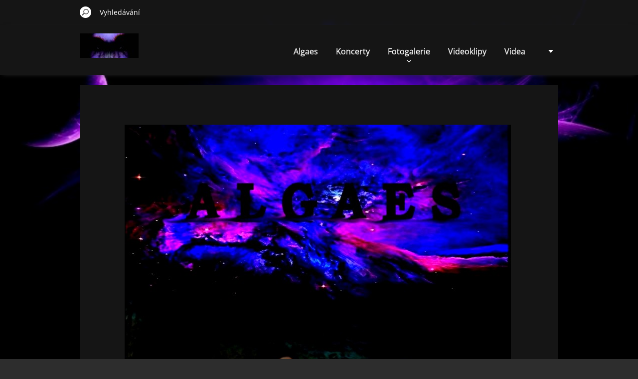

--- FILE ---
content_type: text/html; charset=UTF-8
request_url: https://algaes.webnode.cz/home/photogallerycbm_311327/10/
body_size: 12686
content:
<!doctype html>
<!--[if IE 8]><html class="lt-ie10 lt-ie9 no-js" lang="cs"> <![endif]-->
<!--[if IE 9]><html class="lt-ie10 no-js" lang="cs"> <![endif]-->
<!--[if gt IE 9]><!-->
<html class="no-js" lang="cs">
<!--<![endif]-->
	<head>
		<base href="https://algaes.webnode.cz/">
  <meta charset="utf-8">
  <meta name="description" content="">
  <meta name="keywords" content="violoncello, ">
  <meta name="generator" content="Webnode">
  <meta name="apple-mobile-web-app-capable" content="yes">
  <meta name="apple-mobile-web-app-status-bar-style" content="black">
  <meta name="format-detection" content="telephone=no">
    <link rel="icon" type="image/svg+xml" href="/favicon.svg" sizes="any">  <link rel="icon" type="image/svg+xml" href="/favicon16.svg" sizes="16x16">  <link rel="icon" href="/favicon.ico">  <link rel="stylesheet" href="https://algaes.webnode.cz/wysiwyg/system.style.css">
<link rel="canonical" href="https://algaes.webnode.cz/">
<script type="text/javascript">(function(i,s,o,g,r,a,m){i['GoogleAnalyticsObject']=r;i[r]=i[r]||function(){
			(i[r].q=i[r].q||[]).push(arguments)},i[r].l=1*new Date();a=s.createElement(o),
			m=s.getElementsByTagName(o)[0];a.async=1;a.src=g;m.parentNode.insertBefore(a,m)
			})(window,document,'script','//www.google-analytics.com/analytics.js','ga');ga('create', 'UA-797705-6', 'auto',{"name":"wnd_header"});ga('wnd_header.set', 'dimension1', 'W1');ga('wnd_header.set', 'anonymizeIp', true);ga('wnd_header.send', 'pageview');var pageTrackerAllTrackEvent=function(category,action,opt_label,opt_value){ga('send', 'event', category, action, opt_label, opt_value)};</script>
  <link rel="alternate" type="application/rss+xml" href="https://algaes.cz/rss/all.xml" title="">
<!--[if lte IE 9]><style type="text/css">.cke_skin_webnode iframe {vertical-align: baseline !important;}</style><![endif]-->
		<meta http-equiv="X-UA-Compatible" content="IE=edge">
		<title>A l g a e s</title>
		<meta name="viewport" content="width=device-width, initial-scale=1.0, maximum-scale=1.0, user-scalable=no">
		<link rel="stylesheet" href="https://d11bh4d8fhuq47.cloudfront.net/_system/skins/v11/50001486/css/style.css" />

		<script type="text/javascript" language="javascript" src="https://d11bh4d8fhuq47.cloudfront.net/_system/skins/v11/50001486/js/script.min.js"></script>


		<script type="text/javascript">
		/* <![CDATA[ */
		wtf.texts.set("photogallerySlideshowStop", 'Pozastavit prezentaci');
		wtf.texts.set("photogallerySlideshowStart", 'Spustit prezentaci');
		wtf.texts.set("faqShowAnswer", 'Zobrazit celou odpověď.');
		wtf.texts.set("faqHideAnswer", 'Skrýt odpověď.');
		wtf.texts.set("menuLabel", 'Menu');
		/* ]]> */
		</script>
	
				<script type="text/javascript">
				/* <![CDATA[ */
					
					if (typeof(RS_CFG) == 'undefined') RS_CFG = new Array();
					RS_CFG['staticServers'] = new Array('https://d11bh4d8fhuq47.cloudfront.net/');
					RS_CFG['skinServers'] = new Array('https://d11bh4d8fhuq47.cloudfront.net/');
					RS_CFG['filesPath'] = 'https://algaes.webnode.cz/_files/';
					RS_CFG['filesAWSS3Path'] = 'https://92e20965fa.cbaul-cdnwnd.com/a5af92dfe35476ca9c5b25896ce87432/';
					RS_CFG['lbClose'] = 'Zavřít';
					RS_CFG['skin'] = 'default';
					if (!RS_CFG['labels']) RS_CFG['labels'] = new Array();
					RS_CFG['systemName'] = 'Webnode';
						
					RS_CFG['responsiveLayout'] = 1;
					RS_CFG['mobileDevice'] = 0;
					RS_CFG['labels']['copyPasteSource'] = 'Více zde:';
					
				/* ]]> */
				</script><style type="text/css">/* <![CDATA[ */#dfc7dg822k7fp79 {position: absolute;font-size: 13px !important;font-family: "Arial", helvetica, sans-serif !important;white-space: nowrap;z-index: 2147483647;-webkit-user-select: none;-khtml-user-select: none;-moz-user-select: none;-o-user-select: none;user-select: none;}#id910l5bijj {position: relative;top: -14px;}* html #id910l5bijj { top: -11px; }#id910l5bijj a { text-decoration: none !important; }#id910l5bijj a:hover { text-decoration: underline !important; }#af69hcf1 {z-index: 2147483647;display: inline-block !important;font-size: 16px;padding: 7px 59px 9px 59px;background: transparent url(https://d11bh4d8fhuq47.cloudfront.net/img/footer/footerButtonWebnodeHover.png?ph=92e20965fa) top left no-repeat;height: 18px;cursor: pointer;}* html #af69hcf1 { height: 36px; }#af69hcf1:hover { background: url(https://d11bh4d8fhuq47.cloudfront.net/img/footer/footerButtonWebnode.png?ph=92e20965fa) top left no-repeat; }#j4773ec74d4qc { display: none; }#iaee3cb4311 {z-index: 3000;text-align: left !important;position: absolute;height: 88px;font-size: 13px !important;color: #ffffff !important;font-family: "Arial", helvetica, sans-serif !important;overflow: hidden;cursor: pointer;}#iaee3cb4311 a {color: #ffffff !important;}#lbkgd75ive {color: #36322D !important;text-decoration: none !important;font-weight: bold !important;float: right;height: 31px;position: absolute;top: 19px;right: 15px;cursor: pointer;}#f4h6fhh8 { float: right; padding-right: 27px; display: block; line-height: 31px; height: 31px; background: url(https://d11bh4d8fhuq47.cloudfront.net/img/footer/footerButton.png?ph=92e20965fa) top right no-repeat; white-space: nowrap; }#bcacae96g6j4 { position: relative; left: 1px; float: left; display: block; width: 15px; height: 31px; background: url(https://d11bh4d8fhuq47.cloudfront.net/img/footer/footerButton.png?ph=92e20965fa) top left no-repeat; }#lbkgd75ive:hover { color: #36322D !important; text-decoration: none !important; }#lbkgd75ive:hover #f4h6fhh8 { background: url(https://d11bh4d8fhuq47.cloudfront.net/img/footer/footerButtonHover.png?ph=92e20965fa) top right no-repeat; }#lbkgd75ive:hover #bcacae96g6j4 { background: url(https://d11bh4d8fhuq47.cloudfront.net/img/footer/footerButtonHover.png?ph=92e20965fa) top left no-repeat; }#am32h5j2k6 {padding-right: 11px;padding-right: 11px;float: right;height: 60px;padding-top: 18px;background: url(https://d11bh4d8fhuq47.cloudfront.net/img/footer/footerBubble.png?ph=92e20965fa) top right no-repeat;}#gimncogidl2jl5 {float: left;width: 18px;height: 78px;background: url(https://d11bh4d8fhuq47.cloudfront.net/img/footer/footerBubble.png?ph=92e20965fa) top left no-repeat;}* html #af69hcf1 { filter: progid:DXImageTransform.Microsoft.AlphaImageLoader(src='https://d11bh4d8fhuq47.cloudfront.net/img/footer/footerButtonWebnode.png?ph=92e20965fa'); background: transparent; }* html #af69hcf1:hover { filter: progid:DXImageTransform.Microsoft.AlphaImageLoader(src='https://d11bh4d8fhuq47.cloudfront.net/img/footer/footerButtonWebnodeHover.png?ph=92e20965fa'); background: transparent; }* html #am32h5j2k6 { height: 78px; background-image: url(https://d11bh4d8fhuq47.cloudfront.net/img/footer/footerBubbleIE6.png?ph=92e20965fa);  }* html #gimncogidl2jl5 { background-image: url(https://d11bh4d8fhuq47.cloudfront.net/img/footer/footerBubbleIE6.png?ph=92e20965fa);  }* html #f4h6fhh8 { background-image: url(https://d11bh4d8fhuq47.cloudfront.net/img/footer/footerButtonIE6.png?ph=92e20965fa); }* html #bcacae96g6j4 { background-image: url(https://d11bh4d8fhuq47.cloudfront.net/img/footer/footerButtonIE6.png?ph=92e20965fa); }* html #lbkgd75ive:hover #rbcGrSigTryButtonRight { background-image: url(https://d11bh4d8fhuq47.cloudfront.net/img/footer/footerButtonHoverIE6.png?ph=92e20965fa);  }* html #lbkgd75ive:hover #rbcGrSigTryButtonLeft { background-image: url(https://d11bh4d8fhuq47.cloudfront.net/img/footer/footerButtonHoverIE6.png?ph=92e20965fa);  }/* ]]> */</style><script type="text/javascript" src="https://d11bh4d8fhuq47.cloudfront.net/_system/client/js/compressed/frontend.package.1-3-108.js?ph=92e20965fa"></script><style type="text/css"></style></head>
	<body>		<div id="wrapper" class="index">

			<div id="content" class="centered">

					<header id="header" class="centered">
						<div id="header-inner">
							<div id="logo-wrapper" class="">
							    <div id="logo"><span class="image"><span id="rbcSystemIdentifierLogo"><img src="https://92e20965fa.cbaul-cdnwnd.com/a5af92dfe35476ca9c5b25896ce87432/200002504-35fed36f87/oči11.jpeg"  width="118" height="49"  alt="A l g a e s"></span></span></div>							</div>
							 
<div id="slogan" class="">
    <span id="rbcCompanySlogan" class="rbcNoStyleSpan"></span></div>
 
<div id="menu-links" class="">
    <a id="menu-link" href="#menu">
        Menu    </a>

	<a id="fulltext-link" href="#fulltext">
		Vyhledávání	</a>
</div>
 
 
 


						</div>
					</header>

				<main id="main" class="centered">
					<div id="main-inner">
						<div id="navigator" class="">
						    <div id="pageNavigator" class="rbcContentBlock" style="display: none;"></div>						</div>
						 
<div class="column">


		<div class="widget widget-wysiwyg">
			<div class="widget-content">

	<h5>&nbsp;</h5>
<h5>&nbsp; &nbsp; &nbsp; &nbsp; &nbsp; &nbsp; &nbsp; &nbsp;<img alt="" height="1280" src="https://92e20965fa.cbaul-cdnwnd.com/a5af92dfe35476ca9c5b25896ce87432/200002620-755a17654c/algaestu.jpg" width="775"></h5>
<h2 style="text-align: center;"><strong>&nbsp; &nbsp; &nbsp; &nbsp; &nbsp; &nbsp; &nbsp; &nbsp; &nbsp; &nbsp; &nbsp; &nbsp; &nbsp;&nbsp;</strong></h2>
<h2 style="text-align: center;"><strong style="font-size: 1.625rem; line-height: 1.46154;">&nbsp; &nbsp; &nbsp; V rozdvojeném nitru...</strong></h2>
<h2 style="text-align: center;"><strong style="font-size: 1.625rem; line-height: 1.46154;">&nbsp; &nbsp; &nbsp; &nbsp; &nbsp; &nbsp; &nbsp; &nbsp; &nbsp; &nbsp; &nbsp; &nbsp; &nbsp; &nbsp; &nbsp; &nbsp; &nbsp; &nbsp; &nbsp; &nbsp; &nbsp; v tom hořícím lese... &nbsp; &nbsp; &nbsp; &nbsp; &nbsp; &nbsp; &nbsp; &nbsp; &nbsp; &nbsp; &nbsp; &nbsp; &nbsp; &nbsp; &nbsp; &nbsp; &nbsp; &nbsp;&nbsp;</strong></h2>
<h2 style="text-align: center;"><strong style="font-size: 1.625rem; line-height: 1.46154;">&nbsp; &nbsp; &nbsp; &nbsp; &nbsp; &nbsp; &nbsp; zlomená&nbsp;</strong><strong style="font-size: 1.625rem; line-height: 1.46154;">pečeť... &nbsp; &nbsp; &nbsp; &nbsp;&nbsp;</strong></h2>
<h2 style="text-align: center;"><strong style="font-size: 1.625rem; line-height: 1.46154;">&nbsp; a vzpomínky z listů...</strong></h2>
<h2 style="text-align: center;"><strong>padá tak tiše...</strong></h2>
<h2 style="text-align: center;"><strong>skrz okamžik smrti...</strong></h2>
<h2 style="text-align: center;"><strong style="font-size: 1.625rem; line-height: 1.46154;">a země si svléká...&nbsp;</strong></h2>
<h2 style="text-align: center;"><strong style="font-size: 1.625rem; line-height: 1.46154;">svou poslední...</strong></h2>
<h2 style="text-align: center;"><strong style="font-size: 1.625rem; line-height: 1.46154;">duši...</strong></h2>
<div>
	&nbsp;</div>
<div>
	&nbsp;</div>
<div>
	&nbsp;</div>
<div>
	&nbsp;</div>
<div>
	&nbsp;</div>


			</div>
			<div class="widget-footer"></div>
		</div>

	
		

			<div class="widget widget-gallery widget-gallery-small">
				<h2 class="widget-title">Fotogalerie: Algaes</h2>
				<div class="widget-content">

		
		
		

			<div class="photo">
				<a href="/album/fotogalerie-algaes/a11-jpeg/" onclick="RubicusFrontendIns.showPhotogalleryDetailPhoto(this.href); Event.stop(event);" title="Zobrazit celou fotografii.">
					<span class="photo-img">
						<img src="https://92e20965fa.cbaul-cdnwnd.com/a5af92dfe35476ca9c5b25896ce87432/system_preview_small_200000014-b2038b2f8b/11.jpeg" width="107" height="118" alt="/album/fotogalerie-algaes/a11-jpeg/" />
					</span>
					
				</a>
			</div>

		
		
		
        
		
		

			<div class="photo">
				<a href="/album/fotogalerie-algaes/a12-jpeg/" onclick="RubicusFrontendIns.showPhotogalleryDetailPhoto(this.href); Event.stop(event);" title="Zobrazit celou fotografii.">
					<span class="photo-img">
						<img src="https://92e20965fa.cbaul-cdnwnd.com/a5af92dfe35476ca9c5b25896ce87432/system_preview_small_200000015-37eeb38ea9/12.jpeg" width="118" height="90" alt="/album/fotogalerie-algaes/a12-jpeg/" />
					</span>
					
				</a>
			</div>

		
		
		
        
		
		

			<div class="photo">
				<a href="/album/fotogalerie-algaes/a13-jpeg/" onclick="RubicusFrontendIns.showPhotogalleryDetailPhoto(this.href); Event.stop(event);" title="Zobrazit celou fotografii.">
					<span class="photo-img">
						<img src="https://92e20965fa.cbaul-cdnwnd.com/a5af92dfe35476ca9c5b25896ce87432/system_preview_small_200000016-a6489a7403/13.jpeg" width="118" height="111" alt="/album/fotogalerie-algaes/a13-jpeg/" />
					</span>
					
				</a>
			</div>

		
		
		
        
		
		

			<div class="photo">
				<a href="/album/fotogalerie-algaes/a14-jpeg/" onclick="RubicusFrontendIns.showPhotogalleryDetailPhoto(this.href); Event.stop(event);" title="Zobrazit celou fotografii.">
					<span class="photo-img">
						<img src="https://92e20965fa.cbaul-cdnwnd.com/a5af92dfe35476ca9c5b25896ce87432/system_preview_small_200000017-592295b14c/14.jpeg" width="116" height="118" alt="/album/fotogalerie-algaes/a14-jpeg/" />
					</span>
					
				</a>
			</div>

		
		
		
        
		
		

			<div class="photo">
				<a href="/album/fotogalerie-algaes/a15-jpeg/" onclick="RubicusFrontendIns.showPhotogalleryDetailPhoto(this.href); Event.stop(event);" title="Zobrazit celou fotografii.">
					<span class="photo-img">
						<img src="https://92e20965fa.cbaul-cdnwnd.com/a5af92dfe35476ca9c5b25896ce87432/system_preview_small_200000018-e2d1ce4c6e/15.jpeg" width="78" height="118" alt="/album/fotogalerie-algaes/a15-jpeg/" />
					</span>
					
				</a>
			</div>

		
		
		
        
		
		

			<div class="photo">
				<a href="/album/fotogalerie-algaes/a16-jpeg/" onclick="RubicusFrontendIns.showPhotogalleryDetailPhoto(this.href); Event.stop(event);" title="Zobrazit celou fotografii.">
					<span class="photo-img">
						<img src="https://92e20965fa.cbaul-cdnwnd.com/a5af92dfe35476ca9c5b25896ce87432/system_preview_small_200000019-66cc567c50/16.jpeg" width="118" height="103" alt="/album/fotogalerie-algaes/a16-jpeg/" />
					</span>
					
				</a>
			</div>

		
		
		
        
		
		

			<div class="photo">
				<a href="/album/fotogalerie-algaes/a17-jpeg/" onclick="RubicusFrontendIns.showPhotogalleryDetailPhoto(this.href); Event.stop(event);" title="Zobrazit celou fotografii.">
					<span class="photo-img">
						<img src="https://92e20965fa.cbaul-cdnwnd.com/a5af92dfe35476ca9c5b25896ce87432/system_preview_small_200000020-4f59450559/17.jpeg" width="99" height="118" alt="/album/fotogalerie-algaes/a17-jpeg/" />
					</span>
					
				</a>
			</div>

		
		
		
        
		
		

			<div class="photo">
				<a href="/album/fotogalerie-algaes/a18-jpeg/" onclick="RubicusFrontendIns.showPhotogalleryDetailPhoto(this.href); Event.stop(event);" title="Zobrazit celou fotografii.">
					<span class="photo-img">
						<img src="https://92e20965fa.cbaul-cdnwnd.com/a5af92dfe35476ca9c5b25896ce87432/system_preview_small_200000021-e1d6be2cfc/18.jpeg" width="118" height="117" alt="/album/fotogalerie-algaes/a18-jpeg/" />
					</span>
					
				</a>
			</div>

		
		
		
        
		
		

			<div class="photo">
				<a href="/album/fotogalerie-algaes/a19-jpeg/" onclick="RubicusFrontendIns.showPhotogalleryDetailPhoto(this.href); Event.stop(event);" title="Zobrazit celou fotografii.">
					<span class="photo-img">
						<img src="https://92e20965fa.cbaul-cdnwnd.com/a5af92dfe35476ca9c5b25896ce87432/system_preview_small_200000022-8cde58ed1f/19.jpeg" width="118" height="67" alt="/album/fotogalerie-algaes/a19-jpeg/" />
					</span>
					
				</a>
			</div>

		
		
		

				</div>
				<div class="widget-footer">
					
					
<div  class="paging">
<a  class="leftEnd"  href="/home/"  title="Přejít na první stránku."><span class="leftEndText">&lt;&lt;</span></a>
<a href="/home/" class="left" title="Přejít na předchozí stránku." rel="prev"><span class="leftText">&lt;</span></a>
<a href="/home/"><span class="pageText">1</span></a>
<span class="separator"><span class="separatorText">|</span></span>
<span  class="selected"><span class="pageText">2</span></span>

</div>
				</div>
			</div>

		
		<script type="text/javascript">/*<![CDATA[*/RS_CFG['useOldMobileTemplate'] = false;RubicusFrontendIns.setPhotogalleryInit('', '/servers/frontend/',['fotogalerie-algaes','LIGHTBOX',19,'{PHOTO} z {TOTAL}','Zavřít','Předchozí','Následující','Spustit automatické procházení obrázků','Pozastavit automatické procházení obrázků']);/*]]>*/</script>

		<div class="widget widget-wysiwyg">
			<div class="widget-content">

	<h1 class="widget-title" style="text-align: center; display: none;"><u>Koncerty </u></h1>
<h1 style="text-align: center;"><u>2023</u></h1>
<div>
	&nbsp;</div>
<div>
	&nbsp;</div>
<div>
	<br>
	<h1 style="text-align: center;"><u><strong>22.4. 2023</strong></u></h1>
	<div>
		<h1 style="text-align: center;"><u>ALGAES, ASPERRA, GENOTHYPE</u></h1>
		<div>
			<h1 style="text-align: center;">BEROUN - ROCK CLUB PRDEL</h1>
			<h4 style="text-align: center;"><strong><a href="https://www.facebook.com/events/160152490252576" rel="nofollow">www.facebook.com/events/160152490252576</a></strong></h4>
		</div>
	</div>
	<div>
		&nbsp;</div>
	<div>
		<h1 style="text-align: center;">&nbsp;</h1>
		<h1 style="text-align: center;"><u><strong>12.5. 2023</strong></u></h1>
		<div>
			&nbsp;</div>
		<div>
			<h1 style="text-align: center;"><u>BALADA V PLAMENECH</u></h1>
			<div>
				<h1 style="text-align: center;"><u>ALGAES, NIČIT PÁLIT, URTICA</u></h1>
				<div>
					&nbsp;</div>
				<h4 style="text-align: center;"><strong><a href="https://www.facebook.com/events/935388424543746" rel="nofollow">www.facebook.com/events/935388424543746</a></strong></h4>
			</div>
		</div>
	</div>
	<div>
		&nbsp;</div>
	<div>
		&nbsp;</div>
	<div>
		<h1 style="text-align: center;">&nbsp;</h1>
		<h1 style="text-align: center;"><u><strong>1.7. 2023</strong></u></h1>
		<h1 style="text-align: center;"><u>ALGAES - NAKALENEJ FEST VOL.7</u></h1>
		<h1 style="text-align: center;">MODRÁ VOPICE</h1>
		<h4 style="text-align: center;"><strong><a href="https://www.facebook.com/events/5790861550967979" rel="nofollow">www.facebook.com/events/5790861550967979</a></strong></h4>
	</div>
	<div>
		&nbsp;</div>
	<div>
		&nbsp;</div>
	<div>
		&nbsp;</div>
</div>
<h1>&nbsp;</h1>
<div>
	<h1 style="text-align: center;"><u>2022</u></h1>
</div>
<div>
	<h1 style="text-align: center;">&nbsp;</h1>
	<h1 style="text-align: center;"><u><strong>19.5. 2022</strong></u></h1>
	<div>
		&nbsp;</div>
	<h1 style="text-align: center;"><u>ALGAES (dark violoncello) + ŠTIKENZEN (folk punk)</u></h1>
	<h4 style="text-align: center;"><a href="https://www.facebook.com/events/727058425136157" rel="nofollow" style="font-size: 1.125rem;">www.facebook.com/events/727058425136157</a></h4>
	<div>
		&nbsp;</div>
	<div>
		<h1 style="text-align: center;">&nbsp;</h1>
		<h1 style="text-align: center;"><u>11.6. 2022</u></h1>
		<div>
			&nbsp;</div>
		<h1 style="text-align: center;"><u>METAL FIRE - BALADA BAR</u></h1>
		<h4 style="text-align: center;"><u><a href="https://www.facebook.com/events/506145784538878" rel="nofollow">www.facebook.com/events/506145784538878</a></u></h4>
	</div>
	<h1 style="text-align: center;">&nbsp;</h1>
	<div>
		<h1 style="text-align: center;"><u>22.7. 2022</u></h1>
	</div>
	<div>
		&nbsp;</div>
	<h1 style="text-align: center;"><u>NAKALENEJ FEST vol.6 - MODRÁ VOPICE</u></h1>
	<h4 style="text-align: center;"><u><a href="https://www.facebook.com/events/909841183025313" rel="nofollow">www.facebook.com/events/909841183025313</a></u></h4>
	<h1 style="text-align: center;">&nbsp;</h1>
	<h1 style="text-align: center;"><u>03.09. 2022</u></h1>
	<div>
		&nbsp;</div>
	<div>
		<h1 style="text-align: center;"><u>METAL FACE - CHAPEAU ROUGE</u></h1>
		<h4 style="text-align: center;"><strong><a href="https://www.facebook.com/events/1105920153670262" rel="nofollow">www.facebook.com/events/1105920153670262</a></strong></h4>
		<div>
			&nbsp;</div>
	</div>
	<h1 style="text-align: center;">&nbsp;</h1>
	<h1 style="text-align: center;"><u>01.11. 2022</u></h1>
	<div>
		&nbsp;</div>
	<h1 style="text-align: center;"><u>VZPLOZENCI PEKLA - CROSS CLUB</u></h1>
	<div>
		&nbsp;</div>
	<h4 style="text-align: center;"><strong><a href="https://www.facebook.com/events/782705892806322/" rel="nofollow">www.facebook.com/events/782705892806322/</a></strong></h4>
	<p style="text-align: center;">&nbsp;</p>
</div>
<h1 style="text-align: center;">&nbsp;</h1>
<div>
	&nbsp;</div>
<h1 style="text-align: center;"><u>2020</u></h1>
<h1 style="text-align: center;"><u><strong>Metal Destruction Tour</strong></u></h1>
<p>&nbsp;</p>
<h2 style="text-align: center;"><u>25. Ledna - Litoměřice - Baronka </u></h2>
<h4 style="text-align: center;"><strong><a href="https://www.facebook.com/events/1029048600780513/" rel="nofollow">www.facebook.com/events/1029048600780513/</a></strong></h4>
<p>&nbsp;</p>
<h2 style="text-align: center;"><u>31. Ledna - Pardubice - RC Ponorka</u></h2>
<h4 style="text-align: center;"><strong><a href="https://www.facebook.com/events/2475078886143878/" rel="nofollow">www.facebook.com/events/2475078886143878/</a></strong><u>&nbsp;</u></h4>
<h2 style="text-align: center;">&nbsp;</h2>
<h2 style="text-align: center;"><u>1. Února - Jablunkov - Rock Café Southock</u></h2>
<h4 style="text-align: center;"><a href="https://www.facebook.com/events/2507681502887471/" rel="nofollow">www.facebook.com/events/2507681502887471/</a></h4>
<h2 style="text-align: center;">&nbsp;</h2>
<h2 style="text-align: center;"><u>7. Února - Praha - Fatal music club</u></h2>
<h4 style="text-align: center;"><strong><a href="https://www.facebook.com/events/619242055284328/" rel="nofollow">www.facebook.com/events/619242055284328/</a></strong></h4>
<p>&nbsp;</p>
<h2 style="text-align: center;"><u>8. Února - České Budějovice - Klub K2</u></h2>
<h4 style="text-align: center;"><a href="https://www.facebook.com/events/2697345883826335/" rel="nofollow">www.facebook.com/events/2697345883826335/</a></h4>
<p>&nbsp;</p>
<h1 style="text-align: center;"><u>29. Února - Extra Day - Rockberry</u></h1>
<h4 style="text-align: center;"><strong><a href="https://www.facebook.com/events/499264160732148/" rel="nofollow">www.facebook.com/events/499264160732148/</a></strong></h4>
<h1 style="text-align: center;">&nbsp;</h1>
<h1 style="text-align: center;"><u>9. Května - Ústí nad Labem - Útulek fest 2020</u></h1>
<h4 style="text-align: center;"><strong><a href="https://www.facebook.com/events/1194646677387401/" rel="nofollow">www.facebook.com/events/1194646677387401/</a></strong></h4>
<p>&nbsp;</p>
<h1 style="text-align: center;"><u>18. Července - Nakalenej fest vol. 4 - Modrá Vopice</u></h1>
<h4 style="text-align: center;"><strong><a href="https://www.facebook.com/events/2545741908973283/" rel="nofollow">www.facebook.com/events/2545741908973283/</a></strong></h4>
<h1 style="text-align: center;">&nbsp;</h1>
<h1 style="text-align: center;"><u>2018/2019</u></h1>
<p>&nbsp;</p>
<h2 style="text-align: center;"><u>23. Června - United Island </u></h2>
<h4 style="text-align: center;"><strong><a href="https://www.unitedislands.cz/" rel="nofollow">www.unitedislands.cz/</a></strong></h4>
<p>&nbsp;</p>
<h2 style="text-align: center;"><u>7. Července - Nakalenej Fest - Modrá Vopice</u></h2>
<h4 style="text-align: center;"><strong><a href="https://www.facebook.com/events/1788298617896179/" rel="nofollow">www.facebook.com/events/1788298617896179/</a></strong></h4>
<h2 style="text-align: center;">&nbsp;</h2>
<h2 style="text-align: center;"><u>30. Září - Poslední madafakin PoolParty - Vol.2.0 - Železná pana</u></h2>
<h4 style="text-align: center;"><a href="https://www.facebook.com/events/249227289036906/" rel="nofollow">www.facebook.com/events/249227289036906/</a></h4>
<p>&nbsp;</p>
<h2 style="text-align: center;"><u>3. Listopadu - Chapeau Rouge - s novým bubeníkem</u></h2>
<h4 style="text-align: center;"><strong><a href="https://www.facebook.com/events/170550933891251/" rel="nofollow">www.facebook.com/events/170550933891251/</a></strong></h4>
<p>&nbsp;</p>
<h2 style="text-align: center;"><u>24. Listopadu - Farářova sluj</u></h2>
<p>&nbsp;</p>
<h2 style="text-align: center;"><u>8. Prosince - RockBerry - s kapelou Mysthica</u></h2>
<h4 style="text-align: center;"><strong><a href="https://www.facebook.com/events/315758502548993/" rel="nofollow">www.facebook.com/events/315758502548993/</a></strong></h4>
<h1 style="text-align: center;">&nbsp;</h1>
<h1 style="text-align: center;"><u>2019</u></h1>
<p>&nbsp;</p>
<h2 style="text-align: center;"><u>10. Ledna - V. Kolona - s kapelou Mysthica</u></h2>
<h4 style="text-align: center;"><strong><a href="https://www.facebook.com/events/271043753609846/" rel="nofollow">www.facebook.com/events/271043753609846/</a></strong></h4>
<p>&nbsp;</p>
<h2 style="text-align: center;"><u>19. Ledna - Mayapur pokojíček -&nbsp; s kapelou Mysthica</u></h2>
<h4 style="text-align: center;"><a href="https://www.facebook.com/events/475713686269548/" rel="nofollow">www.facebook.com/events/475713686269548/</a></h4>
<p>&nbsp;</p>
<h2 style="text-align: center;"><u>9. Února - Farářova sluj</u></h2>
<h4 style="text-align: center;"><a href="https://www.facebook.com/algaes.metalion/photos/a.295785720604170/1084957641686970/?type=3&amp;theater" rel="nofollow">www.facebook.com/algaes.metalion/photos/a.295785720604170/1084957641686970/?type=3&amp;theater</a></h4>
<h2 style="text-align: center;">&nbsp;</h2>
<h2 style="text-align: center;"><u>2. Března - Jazz - Cafe Fany - Slaný</u></h2>
<h4 style="text-align: center;"><strong><a href="https://www.facebook.com/JazzCafeFany/photos/a.525569554220088/1962906137153082/?type=3&amp;theater" rel="nofollow">www.facebook.com/JazzCafeFany/photos/a.525569554220088/1962906137153082/?type=3&amp;theater</a></strong></h4>
<p>&nbsp;</p>
<h2 style="text-align: center;"><u>11. Května - Útulek fest - s kapelou Mysthica</u></h2>
<h4 style="text-align: center;"><a href="https://www.facebook.com/events/257610798275467/" rel="nofollow">www.facebook.com/events/257610798275467/</a></h4>
<p>&nbsp;</p>
<h2 style="text-align: center;"><u>17. Května - Pardubice</u></h2>
<h4 style="text-align: center;"><a href="https://www.facebook.com/events/537551900092914/" rel="nofollow">www.facebook.com/events/537551900092914/</a></h4>
<p>&nbsp;</p>
<h2 style="text-align: center;"><u>18. Května - Jarní slunohrad - s kapelou Mysthica</u></h2>
<h4 style="text-align: center;"><a href="http://www.jarnislunohrad.cz/" rel="nofollow">www.jarnislunohrad.cz/</a></h4>
<p>&nbsp;</p>
<h2 style="text-align: center;"><u>1. Června - Velký Osek - Dost dobrej den</u></h2>
<h4 style="text-align: center;"><a href="https://www.facebook.com/mjgastro.1/photos/a.434483323418784/1161089850758124/?type=3&amp;theater" rel="nofollow">www.facebook.com/mjgastro.1/photos/a.434483323418784/1161089850758124/?type=3&amp;theater</a></h4>
<p>&nbsp;</p>
<h2 style="text-align: center;"><u>13. Července - Modrá Vopice - Nakalenej fest vol.3</u></h2>
<h4 style="text-align: center;"><a href="https://www.facebook.com/events/388800995297971/" rel="nofollow">www.facebook.com/events/388800995297971/</a></h4>
<h2 style="text-align: center;">&nbsp;</h2>
<h2 style="text-align: center;"><u>8. Září - Vagon - suport Mysthica</u></h2>
<h4 style="text-align: center;"><strong><a href="https://www.facebook.com/events/469435593855372/" rel="nofollow">www.facebook.com/events/469435593855372/</a></strong></h4>
<p>&nbsp;</p>
<h2 style="text-align: center;"><u>26. Září - Modrá Vopice - Benefice pro Sofii</u></h2>
<h4 style="text-align: center;"><a href="https://www.facebook.com/events/2346224039027654/" rel="nofollow">www.facebook.com/events/2346224039027654/</a></h4>
<p>&nbsp;</p>
<h2 style="text-align: center;"><u>22. Listopadu - RockBerry - Sethorus, Empatic - 18:00</u></h2>
<h4 style="text-align: center;"><a href="https://www.facebook.com/events/416779335681720/" rel="nofollow">www.facebook.com/events/416779335681720/</a></h4>
<h2 style="text-align: center;">&nbsp;</h2>
<h2 style="text-align: center;"><u>30. Listopadu - Nová Chmelnice - suport Ador Dorath</u></h2>
<h4 style="text-align: center;"><strong><a href="https://www.facebook.com/events/497686214115528/" rel="nofollow">www.facebook.com/events/497686214115528/</a></strong></h4>
<h1 style="text-align: center;">&nbsp;</h1>
<p>&nbsp;</p>
<h1 style="text-align: center;"><u>Koncerty&nbsp;</u><u>2017</u></h1>
<div>
	<h2 style="text-align: center;">&nbsp;</h2>
	<h2 style="text-align: center;"><u>25. Března - Metal Emo Fest - V.Kolona</u></h2>
	<h2 style="text-align: center;"><a href="https://www.facebook.com/events/258323237956645/" rel="nofollow">www.facebook.com/events/258323237956645/</a></h2>
</div>
<h2 style="text-align: center;">&nbsp;</h2>
<h2 style="text-align: center;"><u>13. Května - Útulek fest - Ústí nad Labem</u></h2>
<h2 style="text-align: center;"><u><strong><a href="http://www.utulekfest.cz/" rel="nofollow">www.utulekfest.cz/</a></strong></u></h2>
<h2 style="text-align: center;"><u>21. Května - Čajů fest - Ústí nad Labem</u></h2>
<h3 style="text-align: center;"><a href="https://www.facebook.com/%C4%8Caj%C5%AF-fest-232774600501264/?fref=ts" rel="nofollow">www.facebook.com/%C4%8Caj%C5%AF-fest-232774600501264/?fref=ts</a></h3>
<p>&nbsp;</p>
<h2 style="text-align: center;"><u>27. Května - Jarní Slunohrad - Stráž nad Ohří</u></h2>
<h2 style="text-align: center;"><a href="http://www.jarnislunohrad.cz/" rel="nofollow">www.jarnislunohrad.cz/</a></h2>
<p>&nbsp;</p>
<h2 style="text-align: center;"><u>8.Června - Hraničář - Ústí nad Labem</u></h2>
<h2 style="text-align: center;"><strong><a href="https://www.facebook.com/andythedoorbum/photos/a.153965348009347.39173.135173483221867/1520978331308035/?type=3&amp;theater" rel="nofollow">www.facebook.com/andythedoorbum/photos/a.153965348009347.39173.135173483221867/1520978331308035/?type=3&amp;theater</a></strong></h2>
<h2 style="text-align: center;"><u>24. Června - United Island - Praha</u></h2>
<h2 style="text-align: center;"><a href="http://unitedislands.cz/interpret/open-mike-stage/" rel="nofollow">unitedislands.cz/interpret/open-mike-stage/</a></h2>
<h2 style="text-align: center;"><u>15. Července - Nakalenej Fest - Modrá Vopice</u></h2>
<h2 style="text-align: center;"><a href="https://www.facebook.com/events/1688480897859319/?fref=ts" rel="nofollow">www.facebook.com/events/1688480897859319/?fref=ts</a></h2>
<h2 style="text-align: center;"><u>21. Července - Klub 29 - Pardubice</u></h2>
<h2 style="text-align: center;"><a href="https://www.facebook.com/events/1455075417864289/?acontext=%7B%22ref%22%3A%223%22%2C%22ref_newsfeed_story_type%22%3A%22regular%22%2C%22action_history%22%3A%22null%22%7D" rel="nofollow">www.facebook.com/events/1455075417864289/?acontext=%7B%22ref%22%3A%223%22%2C%22ref_newsfeed_story_type%22%3A%22regular%22%2C%22action_history%22%3A%22null%22%7D</a></h2>
<h2 style="text-align: center;"><u>26. Srpna - Garage fest - Ústí na Labem</u></h2>
<h2 style="text-align: center;"><a href="https://www.facebook.com/events/306425629816171/?fref=ts" rel="nofollow">www.facebook.com/events/306425629816171/?fref=ts</a></h2>
<h2 style="text-align: center;"><u>2. Září - Ječovice - 19:00</u></h2>
<h2 style="text-align: center;"><strong>Hard core punk festival</strong></h2>
<h2 style="text-align: center;"><u>9. Září - Babí léto - Praha: Algaes + Mysthica</u></h2>
<h2 style="text-align: center;"><a href="http://www.babiletobohnice.cz/" rel="nofollow">www.babiletobohnice.cz/</a></h2>
<h2 style="text-align: center;"><u>17. Listopadu - Ústí nad Labem - Vysmátá žába</u></h2>
<h2 style="text-align: center;"><a href="https://www.facebook.com/events/307889546340637/" rel="nofollow">www.facebook.com/events/307889546340637/</a></h2>
<h2 style="text-align: center;"><u>21. Prosince - V.Kolona - Algaes za zrcadlem!</u></h2>
<h2 style="text-align: center;"><a href="https://www.facebook.com/events/390284891401653/" rel="nofollow">www.facebook.com/events/390284891401653/</a></h2>
<p>&nbsp;</p>
<p>&nbsp;</p>
<h1>&nbsp;</h1>
<h1 style="text-align: center;"><u>Koncerty&nbsp;</u><u>2016</u></h1>
<h2 style="text-align: center;">&nbsp;</h2>
<h2 style="text-align: center;"><u>22. Ledna - klub K2 - Říčany - 18:30</u></h2>
<h4 style="text-align: center;"><strong><u><a href="https://www.facebook.com/events/509472725900545/" rel="nofollow">www.facebook.com/events/509472725900545/</a></u></strong></h4>
<div>
	&nbsp;</div>
<div style="text-align: center;">
	<h2>&nbsp;</h2>
	<h2><u>29. Ledna - Music Bar Votice - Votice - 20:00</u></h2>
	<div>
		&nbsp;</div>
	<h4><u><strong><a href="https://www.facebook.com/events/234132663586346/" rel="nofollow">www.facebook.com/events/234132663586346/</a></strong></u></h4>
	<div>
		&nbsp;</div>
	<div>
		&nbsp;</div>
	<div>
		<div>
			<h2><u>19. Května - Invaze Bláznů - V. Kolona - 19:00</u></h2>
		</div>
		<div>
			&nbsp;</div>
		<h4><u><a href="https://www.facebook.com/events/578828902280443/" rel="nofollow">www.facebook.com/events/578828902280443/</a></u></h4>
		<div>
			&nbsp;</div>
		<div>
			&nbsp;</div>
		<div>
			<h2><u>25. Června - United Island - Open-mic&nbsp;</u></h2>
		</div>
		<div>
			&nbsp;</div>
		<h4><u><a href="http://unitedislands.cz/" rel="nofollow">unitedislands.cz/</a></u></h4>
	</div>
	<div>
		&nbsp;</div>
</div>
<div>
	<h2 style="text-align: center;"><u>1. Července - Verbíř fest - Břežany</u></h2>
</div>
<div>
	&nbsp;</div>
<h4 style="text-align: center;"><u><strong><a href="https://www.facebook.com/events/857912744245713/" rel="nofollow">www.facebook.com/events/857912744245713/</a></strong></u></h4>
<div style="text-align: center;">
	<h2>&nbsp;</h2>
	<h2><u>2. Srpna - Loď Avoid - Open-mic</u></h2>
	<div>
		&nbsp;</div>
	<h4><u><strong><a href="https://www.facebook.com/events/2061219664103158/" rel="nofollow">www.facebook.com/events/2061219664103158/</a></strong></u></h4>
</div>
<div style="text-align: center;">
	&nbsp;</div>
<div style="text-align: center;">
	<h2>&nbsp;</h2>
	<h2><u style="font-size: 1.625rem; line-height: 1.46154;">20. Srpna - Kozí mejdan - Milkovice</u></h2>
	<p><u style="font-size: 1.625rem; line-height: 1.46154;"><a href="http://kozy.cz/" rel="nofollow">kozy.cz/</a></u></p>
	<p>&nbsp;</p>
	<h2><u style="font-size: 1.625rem; line-height: 1.46154;">27. Srpna - Milešoffest - Milešov</u></h2>
	<div>
		&nbsp;</div>
	<p><u style="font-size: 1.625rem; line-height: 1.46154;"><a href="https://www.facebook.com/events/228079364254103/" rel="nofollow">www.facebook.com/events/228079364254103/</a></u></p>
	<p>&nbsp;</p>
	<p><u style="font-size: 1.625rem; font-weight: 600; line-height: 1.46154;">10. Září &nbsp;- &nbsp;Babí léto - Bohnice</u></p>
</div>
<div style="text-align: center;">
	&nbsp;</div>
<div style="text-align: center;">
	<u style="font-size: 1.625rem; line-height: 1.46154;"><a href="http://www.babiletobohnice.cz/" rel="nofollow">www.babiletobohnice.cz/</a></u></div>
<div>
	&nbsp;</div>
<h1 style="text-align: center;">&nbsp;</h1>
<h1 style="text-align: center;">&nbsp;</h1>
<h1 style="text-align: center;"><u>Koncerty&nbsp;</u><u>2015</u></h1>
<h1 style="text-align: center;"><u>22. Ledna - Festival v V. Koloně - Okamžik Proměny</u></h1>
<h5 style="text-align: center;"><a href="https://www.facebook.com/algaes.metalion/photos/a.295785720604170.1073741831.267214640127945/371021299747278/?type=1&amp;theater" rel="nofollow">www.facebook.com/algaes.metalion/photos/a.295785720604170.1073741831.267214640127945/371021299747278/?type=1&amp;theater</a></h5>
<h2>&nbsp;</h2>
<h2 style="text-align: center;">&nbsp;</h2>
<div>
	&nbsp;</div>
<h2 style="text-align: center;"><u>4. Dubna - Klub Baryton - Praha Žižkov</u></h2>
<h4 style="text-align: center;"><a href="https://www.facebook.com/events/655210337941611/" rel="nofollow">www.facebook.com/events/655210337941611/</a></h4>
<h2>&nbsp;</h2>
<h2 style="text-align: center;">&nbsp;</h2>
<div>
	&nbsp;</div>
<div>
	&nbsp;</div>
<h2 style="text-align: center;"><u>6. Května - Kavárna Potrvá - Open-Mic</u></h2>
<h4 style="text-align: center;"><a href="http://www.openmic.eu/" rel="nofollow">www.openmic.eu/</a></h4>
<h4>&nbsp; &nbsp; &nbsp; &nbsp; &nbsp; &nbsp; &nbsp;</h4>
<h2 style="text-align: center;">&nbsp;</h2>
<h2 style="text-align: center;"><u>30. Května - Mezi Ploty - Praha Bohnice</u></h2>
<h4 style="text-align: center;"><u><a href="http://www.meziploty.cz/" rel="nofollow">www.meziploty.cz/</a></u></h4>
<h3>&nbsp; &nbsp; &nbsp; &nbsp; &nbsp; &nbsp; &nbsp; &nbsp; &nbsp;</h3>
<h2 style="text-align: center;">&nbsp; &nbsp; &nbsp; &nbsp; &nbsp; &nbsp; &nbsp; &nbsp; &nbsp; &nbsp; &nbsp; &nbsp; &nbsp; &nbsp;</h2>
<h2 style="text-align: center;">&nbsp; &nbsp; &nbsp; &nbsp; &nbsp; &nbsp; &nbsp; &nbsp; &nbsp; &nbsp; &nbsp; &nbsp; &nbsp; &nbsp;<u>2. Srpna - Kozí mejdan - Festival alternativní</u>&nbsp; &nbsp; &nbsp; &nbsp; &nbsp; &nbsp; &nbsp; &nbsp; &nbsp; &nbsp; &nbsp; &nbsp; &nbsp; &nbsp; &nbsp; &nbsp; &nbsp; &nbsp;<u>tvorby&nbsp;</u>&nbsp; &nbsp; &nbsp; &nbsp; &nbsp;&nbsp;</h2>
<h3 style="text-align: center;"><a href="http://kozy.cz/" rel="nofollow">kozy.cz/</a></h3>
<h2>&nbsp;</h2>
<h2 style="text-align: center;">&nbsp;</h2>
<div>
	&nbsp;</div>
<h2 style="text-align: center;"><u>12. Září -Babí léto - Festival - Léčebna Bohnice</u></h2>
<h3 style="text-align: center;"><a href="http://www.babiletobohnice.cz/" rel="nofollow">www.babiletobohnice.cz/</a></h3>
<h2>&nbsp;</h2>
<h2 style="text-align: center;">&nbsp;</h2>
<div>
	&nbsp;</div>
<h2 style="text-align: center;"><u>25. Září - Ústí Beats - Festival v Ústí na labem</u></h2>
<h3 style="text-align: center;"><u><a href="https://www.facebook.com/UstiBeats" rel="nofollow" target="_blank">www.facebook.com/UstiBeats</a></u></h3>
<h2>&nbsp;</h2>
<h2 style="text-align: center;">&nbsp;</h2>
<div>
	&nbsp;</div>
<div>
	&nbsp;</div>
<h2 style="text-align: center;"><u>21. Listopadu - Klub 007 - Praha - Strahov</u></h2>
<h4 style="text-align: center;"><u><a href="http://bandzone.cz/koncert/394689-praha-klub-007-strahov-algaes-cz-nicit-palit-cz#.Vjefc4emQ-E.facebook" rel="nofollow">bandzone.cz/koncert/394689-praha-klub-007-strahov-algaes-cz-nicit-palit-cz#.Vjefc4emQ-E.facebook</a></u></h4>
<h2 style="text-align: center;">&nbsp;</h2>
<h2 style="text-align: center;">&nbsp;</h2>
<h2 style="text-align: center;"><u>3. Prosince - Café na půl cesty - 20:00</u></h2>
<h2 style="text-align: center;">&nbsp;</h2>
<div style="text-align: center;">
	<strong><u><a href="https://www.facebook.com/events/888035251293247/" rel="nofollow">www.facebook.com/events/888035251293247/</a></u></strong></div>
<div>
	&nbsp;</div>
<h2>&nbsp;</h2>
<h2 style="text-align: center;">&nbsp;</h2>
<div>
	&nbsp;</div>
<div>
	&nbsp;</div>
<h2 style="text-align: center;"><u>19. Prosince - Club Ojai Letňany - 19:30 -&nbsp;</u><u>s kapelami&nbsp;</u></h2>
<h2>&nbsp; &nbsp; &nbsp; &nbsp; &nbsp; &nbsp; &nbsp; &nbsp; &nbsp; &nbsp; &nbsp; &nbsp; &nbsp; &nbsp; &nbsp; &nbsp; &nbsp; &nbsp; &nbsp; &nbsp; &nbsp; &nbsp; &nbsp; &nbsp;&nbsp;<u>Against The Grain</u></h2>
<h2>&nbsp; &nbsp; &nbsp; &nbsp; &nbsp; &nbsp; &nbsp; &nbsp; &nbsp; &nbsp; &nbsp; &nbsp; &nbsp; &nbsp; &nbsp; &nbsp; &nbsp; &nbsp; &nbsp; &nbsp; &nbsp; &nbsp; &nbsp; &nbsp; &nbsp; &nbsp; &nbsp;<u>Ničit Pálit</u></h2>
<h2 style="text-align: center;">&nbsp;</h2>
<div>
	&nbsp;</div>
<div style="text-align: center;">
	<strong><u><a href="https://www.facebook.com/events/1677435999139197/" rel="nofollow">www.facebook.com/events/1677435999139197/</a></u></strong></div>
<h2>&nbsp;</h2>
<h2 style="text-align: center;">&nbsp;</h2>
<div>
	&nbsp;</div>
<div>
	&nbsp;</div>
<div>
	&nbsp;</div>
<div>
	&nbsp;</div>
<div>
	&nbsp;</div>
<h2>&nbsp;</h2>


			</div>
			<div class="widget-footer"></div>
		</div>

	<div class="rbcWidgetArea widgetYouTube" style="text-align: center;"><iframe src="https://www.youtube.com/embed/WT172hwLaYI?rel=0&wmode=transparent" width="425" height="373" wmode="Opaque" frameborder="0" allowfullscreen="1"></iframe></div>

		<div class="widget widget-wysiwyg">
			<div class="widget-content">

	<h1>&nbsp;</h1>
<h2>&nbsp;</h2>


			</div>
			<div class="widget-footer"></div>
		</div>

	<div class="rbcWidgetArea widgetFacebookLike"><iframe src="https://www.facebook.com/plugins/like.php?app_id=225951590755638&amp;href=http%3A%2F%2Falgaes.webnode.cz%2Fi%2F&amp;send=false&amp;layout=button_count&amp;width=150&amp;show_faces=false&amp;action=like&amp;colorscheme=dark&amp;font&amp;height=21" scrolling="no" frameborder="0" allowTransparency="true" style="border:none; overflow:hidden; width:150px; height:21px;"></iframe></div>

		<div class="widget widget-wysiwyg">
			<div class="widget-content">

	

			</div>
			<div class="widget-footer"></div>
		</div>

	</div>

 


					</div>
				</main>

				<nav id="menu" role="navigation" class="horizontal ">
				    

	<ul class="menu">
	<li class="first activeSelected">
		<a href="/home/">
		Algaes
		<span class="submenu-arrow"></span>
	</a>
	</li>
	<li>
		<a href="/koncerty/">
		Koncerty
		<span class="submenu-arrow"></span>
	</a>
	</li>
	<li>
		<a href="/sluzby/">
		Fotogalerie
		<span class="submenu-arrow"></span>
	</a>
	
	<ul class="level1">
		<li class="first">
		<a href="/sluzby/fotky-z-koncertu/">
		Fotky z koncertů
		<span class="submenu-arrow"></span>
	</a>
	</li>
		<li class="last">
		<a href="/sluzby/jine-fotky/">
		Jiné fotky
		<span class="submenu-arrow"></span>
	</a>
	</li>
	</ul>
	</li>
	<li>
		<a href="/videoklipy/">
		Videoklipy
		<span class="submenu-arrow"></span>
	</a>
	</li>
	<li>
		<a href="/videa/">
		Videa
		<span class="submenu-arrow"></span>
	</a>
	</li>
	<li>
		<a href="/metalove-okenko/">
		Metalové okénko
		<span class="submenu-arrow"></span>
	</a>
	</li>
	<li>
		<a href="/povidky2/">
		Povídky
		<span class="submenu-arrow"></span>
	</a>
	</li>
	<li class="last">
		<a href="/kontakt/">
		Kontakt
		<span class="submenu-arrow"></span>
	</a>
	</li>
</ul>
				
				</nav>
				 
<div id="fulltext" class="">
    
	<form action="/search/" method="get" id="fulltextSearch">

		<fieldset>
			<input id="fulltextSearchText" type="text" name="text" value="" placeholder="Vyhledávání">
			<button id="fulltextSearchButton" type="submit">Hledat</button>
		</fieldset>

	</form>
	</div>
 


				<footer id="footer" class="centered">
					<div id="footer-inner">
						<div id="contact" class="">
						    

		<div class="widget widget-contact">

	

		<h2 class="widget-title">Kontakt</h2>
		<div class="widget-content-wrap">
            <div class="widget-content">
                <div class="contact-company">Algaes</div>
                <span class="contact-address">
                    
                </span>
                
                

		<span class="contact-email"><span><a href="&#109;&#97;&#105;&#108;&#116;&#111;:&#97;&#108;&#103;&#97;&#101;&#115;&#64;&#115;&#101;&#122;&#110;&#97;&#109;&#46;&#99;&#122;"><span id="rbcContactEmail">&#97;&#108;&#103;&#97;&#101;&#115;&#64;&#115;&#101;&#122;&#110;&#97;&#109;&#46;&#99;&#122;</span></a></span></span>

	
            </div>
        </div>
	

			<div class="widget-footer"></div>
		</div>

				
						</div>
						 
<div id="lang" class="">
    <div id="languageSelect"></div>			
</div>
 
 
<div id="copyright" class="">
    <span id="rbcFooterText" class="rbcNoStyleSpan">Violoncello metal</span></div>
 
<div id="signature" class="">
    <span class="rbcSignatureText"><a rel="nofollow" href="https://www.webnode.cz?utm_source=text&amp;utm_medium=footer&amp;utm_campaign=free1">Vytvořte si webové stránky zdarma!</a><a id="af69hcf1" rel="nofollow" href="https://www.webnode.cz?utm_source=button&amp;utm_medium=footer&amp;utm_campaign=free1"><span id="j4773ec74d4qc">Webnode</span></a></span></div>
 


					</div>
				</footer>

				

			</div>

			

			<div id="illustration" class="fullscreen">
				 
				     <img src="https://92e20965fa.cbaul-cdnwnd.com/a5af92dfe35476ca9c5b25896ce87432/200002464-4286b437d4/sonda_genesis_planety_vznikly_jinak_4e1ae1c498.jpg?ph=92e20965fa" width="1280" height="667" alt=""> 


				
			</div>
		</div>
	<div id="rbcFooterHtml"></div><div style="display: none;" id="dfc7dg822k7fp79"><span id="id910l5bijj">&nbsp;</span></div><div id="iaee3cb4311" style="display: none;"><a href="https://www.webnode.cz?utm_source=window&amp;utm_medium=footer&amp;utm_campaign=free1" rel="nofollow"><div id="gimncogidl2jl5"><!-- / --></div><div id="am32h5j2k6"><div><strong id="f2c5ld27ae730">WEBOVÉ STRÁNKY ZDARMA</strong><br /><span id="f248305122aee">Chcete mít moderní web?</span></div><span id="lbkgd75ive"><span id="bcacae96g6j4"><!-- / --></span><span id="f4h6fhh8">Vyzkoušet</span></span></div></a></div><script type="text/javascript">/* <![CDATA[ */var e8298ug23 = {sig: $('dfc7dg822k7fp79'),prefix: $('id910l5bijj'),btn : $('af69hcf1'),win : $('iaee3cb4311'),winLeft : $('gimncogidl2jl5'),winLeftT : $('i1d9f48a16b'),winLeftB : $('a4e3ede9ndo2'),winRght : $('am32h5j2k6'),winRghtT : $('bjg5e9b01iib'),winRghtB : $('idcc5ib1d9gd3'),tryBtn : $('lbkgd75ive'),tryLeft : $('bcacae96g6j4'),tryRght : $('f4h6fhh8'),text : $('f248305122aee'),title : $('f2c5ld27ae730')};e8298ug23.sig.appendChild(e8298ug23.btn);var cgb630h43fd48i6=0,nf5dce2484=0,fa35ac51caedg=0,c9h9e60gab71n40,aq2q6e62d=$$('.rbcSignatureText')[0],e2c1ahcc2c=false,b1n5amn198a1ab;function jc64gd6gn4m(){if (!e2c1ahcc2c && pageTrackerAllTrackEvent){pageTrackerAllTrackEvent('Signature','Window show - branch',e8298ug23.sig.getElementsByTagName('a')[0].innerHTML);e2c1ahcc2c=true;}e8298ug23.win.show();fa35ac51caedg=e8298ug23.tryLeft.offsetWidth+e8298ug23.tryRght.offsetWidth+1;e8298ug23.tryBtn.style.width=parseInt(fa35ac51caedg)+'px';e8298ug23.text.parentNode.style.width = '';e8298ug23.winRght.style.width=parseInt(20+fa35ac51caedg+Math.max(e8298ug23.text.offsetWidth,e8298ug23.title.offsetWidth))+'px';e8298ug23.win.style.width=parseInt(e8298ug23.winLeft.offsetWidth+e8298ug23.winRght.offsetWidth)+'px';var wl=e8298ug23.sig.offsetLeft+e8298ug23.btn.offsetLeft+e8298ug23.btn.offsetWidth-e8298ug23.win.offsetWidth+12;if (wl<10){wl=10;}e8298ug23.win.style.left=parseInt(wl)+'px';e8298ug23.win.style.top=parseInt(nf5dce2484-e8298ug23.win.offsetHeight)+'px';clearTimeout(c9h9e60gab71n40);}function ddc7i8it(){c9h9e60gab71n40=setTimeout('e8298ug23.win.hide()',1000);}function i68h4d0d40(){var ph = RubicusFrontendIns.photoDetailHandler.lightboxFixed?document.getElementsByTagName('body')[0].offsetHeight/2:RubicusFrontendIns.getPageSize().pageHeight;e8298ug23.sig.show();cgb630h43fd48i6=0;nf5dce2484=0;if (aq2q6e62d&&aq2q6e62d.offsetParent){var obj=aq2q6e62d;do{cgb630h43fd48i6+=obj.offsetLeft;nf5dce2484+=obj.offsetTop;} while (obj = obj.offsetParent);}if ($('rbcFooterText')){e8298ug23.sig.style.color = $('rbcFooterText').getStyle('color');e8298ug23.sig.getElementsByTagName('a')[0].style.color = $('rbcFooterText').getStyle('color');}e8298ug23.sig.style.width=parseInt(e8298ug23.prefix.offsetWidth+e8298ug23.btn.offsetWidth)+'px';if (cgb630h43fd48i6<0||cgb630h43fd48i6>document.body.offsetWidth){cgb630h43fd48i6=(document.body.offsetWidth-e8298ug23.sig.offsetWidth)/2;}if (cgb630h43fd48i6>(document.body.offsetWidth*0.55)){e8298ug23.sig.style.left=parseInt(cgb630h43fd48i6+(aq2q6e62d?aq2q6e62d.offsetWidth:0)-e8298ug23.sig.offsetWidth)+'px';}else{e8298ug23.sig.style.left=parseInt(cgb630h43fd48i6)+'px';}if (nf5dce2484<=0 || RubicusFrontendIns.photoDetailHandler.lightboxFixed){nf5dce2484=ph-5-e8298ug23.sig.offsetHeight;}e8298ug23.sig.style.top=parseInt(nf5dce2484-5)+'px';}function jcrsblj9egfi(){if (b1n5amn198a1ab){clearTimeout(b1n5amn198a1ab);}b1n5amn198a1ab = setTimeout('i68h4d0d40()', 10);}Event.observe(window,'load',function(){if (e8298ug23.win&&e8298ug23.btn){if (aq2q6e62d){if (aq2q6e62d.getElementsByTagName("a").length > 0){e8298ug23.prefix.innerHTML = aq2q6e62d.innerHTML + '&nbsp;';}else{e8298ug23.prefix.innerHTML = '<a href="https://www.webnode.cz?utm_source=text&amp;utm_medium=footer&amp;utm_content=cz-branch-0&amp;utm_campaign=signature" rel="nofollow">'+aq2q6e62d.innerHTML + '</a>&nbsp;';}aq2q6e62d.style.visibility='hidden';}else{if (pageTrackerAllTrackEvent){pageTrackerAllTrackEvent('Signature','Missing rbcSignatureText','algaes.webnode.cz');}}i68h4d0d40();setTimeout(i68h4d0d40, 500);setTimeout(i68h4d0d40, 1000);setTimeout(i68h4d0d40, 5000);Event.observe(e8298ug23.btn,'mouseover',jc64gd6gn4m);Event.observe(e8298ug23.win,'mouseover',jc64gd6gn4m);Event.observe(e8298ug23.btn,'mouseout',ddc7i8it);Event.observe(e8298ug23.win,'mouseout',ddc7i8it);Event.observe(e8298ug23.win,'click',function(){if (pageTrackerAllTrackEvent){pageTrackerAllTrackEvent('Signature','Window click - branch','WEBOVÉ STRÁNKY ZDARMA',0);}document/*br7pe2t12s0*/.location.href='https://www.webnode.cz?utm_source=window&utm_medium=footer&utm_content=cz-branch-0&utm_campaign=signature';});Event.observe(window, 'resize', jcrsblj9egfi);Event.observe(document.body, 'resize', jcrsblj9egfi);RubicusFrontendIns.addObserver({onResize: jcrsblj9egfi});RubicusFrontendIns.addObserver({onContentChange: jcrsblj9egfi});RubicusFrontendIns.addObserver({onLightboxUpdate: i68h4d0d40});Event.observe(e8298ug23.btn, 'click', function(){if (pageTrackerAllTrackEvent){pageTrackerAllTrackEvent('Signature','Button click - branch',e8298ug23.sig.getElementsByTagName('a')[0].innerHTML);}});Event.observe(e8298ug23.tryBtn, 'click', function(){if (pageTrackerAllTrackEvent){pageTrackerAllTrackEvent('Signature','Try Button click - branch','WEBOVÉ STRÁNKY ZDARMA',0);}});}});RubicusFrontendIns.addFileToPreload('https://d11bh4d8fhuq47.cloudfront.net/img/footer/footerButtonWebnode.png?ph=92e20965fa');RubicusFrontendIns.addFileToPreload('https://d11bh4d8fhuq47.cloudfront.net/img/footer/footerButton.png?ph=92e20965fa');RubicusFrontendIns.addFileToPreload('https://d11bh4d8fhuq47.cloudfront.net/img/footer/footerButtonHover.png?ph=92e20965fa');RubicusFrontendIns.addFileToPreload('https://d11bh4d8fhuq47.cloudfront.net/img/footer/footerBubble.png?ph=92e20965fa');if (Prototype.Browser.IE){RubicusFrontendIns.addFileToPreload('https://d11bh4d8fhuq47.cloudfront.net/img/footer/footerBubbleIE6.png?ph=92e20965fa');RubicusFrontendIns.addFileToPreload('https://d11bh4d8fhuq47.cloudfront.net/img/footer/footerButtonHoverIE6.png?ph=92e20965fa');}RubicusFrontendIns.copyLink = 'https://www.webnode.cz';RS_CFG['labels']['copyPasteBackLink'] = 'Vytvořte si vlastní stránky zdarma:';/* ]]> */</script><script type="text/javascript">var keenTrackerCmsTrackEvent=function(id){if(typeof _jsTracker=="undefined" || !_jsTracker){return false;};try{var name=_keenEvents[id];var keenEvent={user:{u:_keenData.u,p:_keenData.p,lc:_keenData.lc,t:_keenData.t},action:{identifier:id,name:name,category:'cms',platform:'WND1',version:'2.1.157'},browser:{url:location.href,ua:navigator.userAgent,referer_url:document.referrer,resolution:screen.width+'x'+screen.height,ip:'3.21.227.12'}};_jsTracker.jsonpSubmit('PROD',keenEvent,function(err,res){});}catch(err){console.log(err)};};</script></body>
</html>